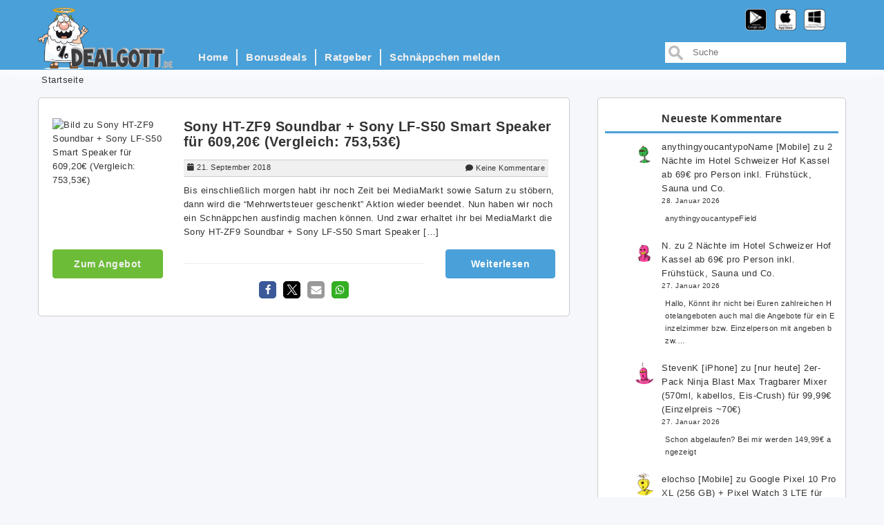

--- FILE ---
content_type: text/html; charset=UTF-8
request_url: https://www.dealgott.de/tag/sony-lf-s50-smart-speaker/
body_size: 18074
content:
<!DOCTYPE html>

<html lang="de">

<head>
    <meta charset="UTF-8">
    <meta name="viewport" content="width=device-width, initial-scale=1">
    <link rel="profile" href="http://gmpg.org/xfn/11">

    <title>Sony LF-S50 Smart Speaker &#8211; Dealgott.de</title>
<meta name='robots' content='max-image-preview:large' />
	<style>img:is([sizes="auto" i], [sizes^="auto," i]) { contain-intrinsic-size: 3000px 1500px }</style>
	<link rel="alternate" type="application/rss+xml" title="Dealgott.de &raquo; Feed" href="https://www.dealgott.de/feed/" />
<link rel="alternate" type="application/rss+xml" title="Dealgott.de &raquo; Kommentar-Feed" href="https://www.dealgott.de/comments/feed/" />
<link rel="alternate" type="application/rss+xml" title="Dealgott.de &raquo; Schlagwort-Feed zu Sony LF-S50 Smart Speaker" href="https://www.dealgott.de/tag/sony-lf-s50-smart-speaker/feed/" />
<script type="text/javascript">
/* <![CDATA[ */
window._wpemojiSettings = {"baseUrl":"https:\/\/s.w.org\/images\/core\/emoji\/16.0.1\/72x72\/","ext":".png","svgUrl":"https:\/\/s.w.org\/images\/core\/emoji\/16.0.1\/svg\/","svgExt":".svg","source":{"concatemoji":"https:\/\/www.dealgott.de\/wp-includes\/js\/wp-emoji-release.min.js?ver=6.8.3"}};
/*! This file is auto-generated */
!function(s,n){var o,i,e;function c(e){try{var t={supportTests:e,timestamp:(new Date).valueOf()};sessionStorage.setItem(o,JSON.stringify(t))}catch(e){}}function p(e,t,n){e.clearRect(0,0,e.canvas.width,e.canvas.height),e.fillText(t,0,0);var t=new Uint32Array(e.getImageData(0,0,e.canvas.width,e.canvas.height).data),a=(e.clearRect(0,0,e.canvas.width,e.canvas.height),e.fillText(n,0,0),new Uint32Array(e.getImageData(0,0,e.canvas.width,e.canvas.height).data));return t.every(function(e,t){return e===a[t]})}function u(e,t){e.clearRect(0,0,e.canvas.width,e.canvas.height),e.fillText(t,0,0);for(var n=e.getImageData(16,16,1,1),a=0;a<n.data.length;a++)if(0!==n.data[a])return!1;return!0}function f(e,t,n,a){switch(t){case"flag":return n(e,"\ud83c\udff3\ufe0f\u200d\u26a7\ufe0f","\ud83c\udff3\ufe0f\u200b\u26a7\ufe0f")?!1:!n(e,"\ud83c\udde8\ud83c\uddf6","\ud83c\udde8\u200b\ud83c\uddf6")&&!n(e,"\ud83c\udff4\udb40\udc67\udb40\udc62\udb40\udc65\udb40\udc6e\udb40\udc67\udb40\udc7f","\ud83c\udff4\u200b\udb40\udc67\u200b\udb40\udc62\u200b\udb40\udc65\u200b\udb40\udc6e\u200b\udb40\udc67\u200b\udb40\udc7f");case"emoji":return!a(e,"\ud83e\udedf")}return!1}function g(e,t,n,a){var r="undefined"!=typeof WorkerGlobalScope&&self instanceof WorkerGlobalScope?new OffscreenCanvas(300,150):s.createElement("canvas"),o=r.getContext("2d",{willReadFrequently:!0}),i=(o.textBaseline="top",o.font="600 32px Arial",{});return e.forEach(function(e){i[e]=t(o,e,n,a)}),i}function t(e){var t=s.createElement("script");t.src=e,t.defer=!0,s.head.appendChild(t)}"undefined"!=typeof Promise&&(o="wpEmojiSettingsSupports",i=["flag","emoji"],n.supports={everything:!0,everythingExceptFlag:!0},e=new Promise(function(e){s.addEventListener("DOMContentLoaded",e,{once:!0})}),new Promise(function(t){var n=function(){try{var e=JSON.parse(sessionStorage.getItem(o));if("object"==typeof e&&"number"==typeof e.timestamp&&(new Date).valueOf()<e.timestamp+604800&&"object"==typeof e.supportTests)return e.supportTests}catch(e){}return null}();if(!n){if("undefined"!=typeof Worker&&"undefined"!=typeof OffscreenCanvas&&"undefined"!=typeof URL&&URL.createObjectURL&&"undefined"!=typeof Blob)try{var e="postMessage("+g.toString()+"("+[JSON.stringify(i),f.toString(),p.toString(),u.toString()].join(",")+"));",a=new Blob([e],{type:"text/javascript"}),r=new Worker(URL.createObjectURL(a),{name:"wpTestEmojiSupports"});return void(r.onmessage=function(e){c(n=e.data),r.terminate(),t(n)})}catch(e){}c(n=g(i,f,p,u))}t(n)}).then(function(e){for(var t in e)n.supports[t]=e[t],n.supports.everything=n.supports.everything&&n.supports[t],"flag"!==t&&(n.supports.everythingExceptFlag=n.supports.everythingExceptFlag&&n.supports[t]);n.supports.everythingExceptFlag=n.supports.everythingExceptFlag&&!n.supports.flag,n.DOMReady=!1,n.readyCallback=function(){n.DOMReady=!0}}).then(function(){return e}).then(function(){var e;n.supports.everything||(n.readyCallback(),(e=n.source||{}).concatemoji?t(e.concatemoji):e.wpemoji&&e.twemoji&&(t(e.twemoji),t(e.wpemoji)))}))}((window,document),window._wpemojiSettings);
/* ]]> */
</script>
<style id='wp-emoji-styles-inline-css' type='text/css'>

	img.wp-smiley, img.emoji {
		display: inline !important;
		border: none !important;
		box-shadow: none !important;
		height: 1em !important;
		width: 1em !important;
		margin: 0 0.07em !important;
		vertical-align: -0.1em !important;
		background: none !important;
		padding: 0 !important;
	}
</style>
<link rel='stylesheet' id='wp-block-library-css' href='https://www.dealgott.de/wp-includes/css/dist/block-library/style.min.css?ver=6.8.3' type='text/css' media='all' />
<style id='classic-theme-styles-inline-css' type='text/css'>
/*! This file is auto-generated */
.wp-block-button__link{color:#fff;background-color:#32373c;border-radius:9999px;box-shadow:none;text-decoration:none;padding:calc(.667em + 2px) calc(1.333em + 2px);font-size:1.125em}.wp-block-file__button{background:#32373c;color:#fff;text-decoration:none}
</style>
<style id='global-styles-inline-css' type='text/css'>
:root{--wp--preset--aspect-ratio--square: 1;--wp--preset--aspect-ratio--4-3: 4/3;--wp--preset--aspect-ratio--3-4: 3/4;--wp--preset--aspect-ratio--3-2: 3/2;--wp--preset--aspect-ratio--2-3: 2/3;--wp--preset--aspect-ratio--16-9: 16/9;--wp--preset--aspect-ratio--9-16: 9/16;--wp--preset--color--black: #000000;--wp--preset--color--cyan-bluish-gray: #abb8c3;--wp--preset--color--white: #ffffff;--wp--preset--color--pale-pink: #f78da7;--wp--preset--color--vivid-red: #cf2e2e;--wp--preset--color--luminous-vivid-orange: #ff6900;--wp--preset--color--luminous-vivid-amber: #fcb900;--wp--preset--color--light-green-cyan: #7bdcb5;--wp--preset--color--vivid-green-cyan: #00d084;--wp--preset--color--pale-cyan-blue: #8ed1fc;--wp--preset--color--vivid-cyan-blue: #0693e3;--wp--preset--color--vivid-purple: #9b51e0;--wp--preset--gradient--vivid-cyan-blue-to-vivid-purple: linear-gradient(135deg,rgba(6,147,227,1) 0%,rgb(155,81,224) 100%);--wp--preset--gradient--light-green-cyan-to-vivid-green-cyan: linear-gradient(135deg,rgb(122,220,180) 0%,rgb(0,208,130) 100%);--wp--preset--gradient--luminous-vivid-amber-to-luminous-vivid-orange: linear-gradient(135deg,rgba(252,185,0,1) 0%,rgba(255,105,0,1) 100%);--wp--preset--gradient--luminous-vivid-orange-to-vivid-red: linear-gradient(135deg,rgba(255,105,0,1) 0%,rgb(207,46,46) 100%);--wp--preset--gradient--very-light-gray-to-cyan-bluish-gray: linear-gradient(135deg,rgb(238,238,238) 0%,rgb(169,184,195) 100%);--wp--preset--gradient--cool-to-warm-spectrum: linear-gradient(135deg,rgb(74,234,220) 0%,rgb(151,120,209) 20%,rgb(207,42,186) 40%,rgb(238,44,130) 60%,rgb(251,105,98) 80%,rgb(254,248,76) 100%);--wp--preset--gradient--blush-light-purple: linear-gradient(135deg,rgb(255,206,236) 0%,rgb(152,150,240) 100%);--wp--preset--gradient--blush-bordeaux: linear-gradient(135deg,rgb(254,205,165) 0%,rgb(254,45,45) 50%,rgb(107,0,62) 100%);--wp--preset--gradient--luminous-dusk: linear-gradient(135deg,rgb(255,203,112) 0%,rgb(199,81,192) 50%,rgb(65,88,208) 100%);--wp--preset--gradient--pale-ocean: linear-gradient(135deg,rgb(255,245,203) 0%,rgb(182,227,212) 50%,rgb(51,167,181) 100%);--wp--preset--gradient--electric-grass: linear-gradient(135deg,rgb(202,248,128) 0%,rgb(113,206,126) 100%);--wp--preset--gradient--midnight: linear-gradient(135deg,rgb(2,3,129) 0%,rgb(40,116,252) 100%);--wp--preset--font-size--small: 13px;--wp--preset--font-size--medium: 20px;--wp--preset--font-size--large: 36px;--wp--preset--font-size--x-large: 42px;--wp--preset--spacing--20: 0.44rem;--wp--preset--spacing--30: 0.67rem;--wp--preset--spacing--40: 1rem;--wp--preset--spacing--50: 1.5rem;--wp--preset--spacing--60: 2.25rem;--wp--preset--spacing--70: 3.38rem;--wp--preset--spacing--80: 5.06rem;--wp--preset--shadow--natural: 6px 6px 9px rgba(0, 0, 0, 0.2);--wp--preset--shadow--deep: 12px 12px 50px rgba(0, 0, 0, 0.4);--wp--preset--shadow--sharp: 6px 6px 0px rgba(0, 0, 0, 0.2);--wp--preset--shadow--outlined: 6px 6px 0px -3px rgba(255, 255, 255, 1), 6px 6px rgba(0, 0, 0, 1);--wp--preset--shadow--crisp: 6px 6px 0px rgba(0, 0, 0, 1);}:where(.is-layout-flex){gap: 0.5em;}:where(.is-layout-grid){gap: 0.5em;}body .is-layout-flex{display: flex;}.is-layout-flex{flex-wrap: wrap;align-items: center;}.is-layout-flex > :is(*, div){margin: 0;}body .is-layout-grid{display: grid;}.is-layout-grid > :is(*, div){margin: 0;}:where(.wp-block-columns.is-layout-flex){gap: 2em;}:where(.wp-block-columns.is-layout-grid){gap: 2em;}:where(.wp-block-post-template.is-layout-flex){gap: 1.25em;}:where(.wp-block-post-template.is-layout-grid){gap: 1.25em;}.has-black-color{color: var(--wp--preset--color--black) !important;}.has-cyan-bluish-gray-color{color: var(--wp--preset--color--cyan-bluish-gray) !important;}.has-white-color{color: var(--wp--preset--color--white) !important;}.has-pale-pink-color{color: var(--wp--preset--color--pale-pink) !important;}.has-vivid-red-color{color: var(--wp--preset--color--vivid-red) !important;}.has-luminous-vivid-orange-color{color: var(--wp--preset--color--luminous-vivid-orange) !important;}.has-luminous-vivid-amber-color{color: var(--wp--preset--color--luminous-vivid-amber) !important;}.has-light-green-cyan-color{color: var(--wp--preset--color--light-green-cyan) !important;}.has-vivid-green-cyan-color{color: var(--wp--preset--color--vivid-green-cyan) !important;}.has-pale-cyan-blue-color{color: var(--wp--preset--color--pale-cyan-blue) !important;}.has-vivid-cyan-blue-color{color: var(--wp--preset--color--vivid-cyan-blue) !important;}.has-vivid-purple-color{color: var(--wp--preset--color--vivid-purple) !important;}.has-black-background-color{background-color: var(--wp--preset--color--black) !important;}.has-cyan-bluish-gray-background-color{background-color: var(--wp--preset--color--cyan-bluish-gray) !important;}.has-white-background-color{background-color: var(--wp--preset--color--white) !important;}.has-pale-pink-background-color{background-color: var(--wp--preset--color--pale-pink) !important;}.has-vivid-red-background-color{background-color: var(--wp--preset--color--vivid-red) !important;}.has-luminous-vivid-orange-background-color{background-color: var(--wp--preset--color--luminous-vivid-orange) !important;}.has-luminous-vivid-amber-background-color{background-color: var(--wp--preset--color--luminous-vivid-amber) !important;}.has-light-green-cyan-background-color{background-color: var(--wp--preset--color--light-green-cyan) !important;}.has-vivid-green-cyan-background-color{background-color: var(--wp--preset--color--vivid-green-cyan) !important;}.has-pale-cyan-blue-background-color{background-color: var(--wp--preset--color--pale-cyan-blue) !important;}.has-vivid-cyan-blue-background-color{background-color: var(--wp--preset--color--vivid-cyan-blue) !important;}.has-vivid-purple-background-color{background-color: var(--wp--preset--color--vivid-purple) !important;}.has-black-border-color{border-color: var(--wp--preset--color--black) !important;}.has-cyan-bluish-gray-border-color{border-color: var(--wp--preset--color--cyan-bluish-gray) !important;}.has-white-border-color{border-color: var(--wp--preset--color--white) !important;}.has-pale-pink-border-color{border-color: var(--wp--preset--color--pale-pink) !important;}.has-vivid-red-border-color{border-color: var(--wp--preset--color--vivid-red) !important;}.has-luminous-vivid-orange-border-color{border-color: var(--wp--preset--color--luminous-vivid-orange) !important;}.has-luminous-vivid-amber-border-color{border-color: var(--wp--preset--color--luminous-vivid-amber) !important;}.has-light-green-cyan-border-color{border-color: var(--wp--preset--color--light-green-cyan) !important;}.has-vivid-green-cyan-border-color{border-color: var(--wp--preset--color--vivid-green-cyan) !important;}.has-pale-cyan-blue-border-color{border-color: var(--wp--preset--color--pale-cyan-blue) !important;}.has-vivid-cyan-blue-border-color{border-color: var(--wp--preset--color--vivid-cyan-blue) !important;}.has-vivid-purple-border-color{border-color: var(--wp--preset--color--vivid-purple) !important;}.has-vivid-cyan-blue-to-vivid-purple-gradient-background{background: var(--wp--preset--gradient--vivid-cyan-blue-to-vivid-purple) !important;}.has-light-green-cyan-to-vivid-green-cyan-gradient-background{background: var(--wp--preset--gradient--light-green-cyan-to-vivid-green-cyan) !important;}.has-luminous-vivid-amber-to-luminous-vivid-orange-gradient-background{background: var(--wp--preset--gradient--luminous-vivid-amber-to-luminous-vivid-orange) !important;}.has-luminous-vivid-orange-to-vivid-red-gradient-background{background: var(--wp--preset--gradient--luminous-vivid-orange-to-vivid-red) !important;}.has-very-light-gray-to-cyan-bluish-gray-gradient-background{background: var(--wp--preset--gradient--very-light-gray-to-cyan-bluish-gray) !important;}.has-cool-to-warm-spectrum-gradient-background{background: var(--wp--preset--gradient--cool-to-warm-spectrum) !important;}.has-blush-light-purple-gradient-background{background: var(--wp--preset--gradient--blush-light-purple) !important;}.has-blush-bordeaux-gradient-background{background: var(--wp--preset--gradient--blush-bordeaux) !important;}.has-luminous-dusk-gradient-background{background: var(--wp--preset--gradient--luminous-dusk) !important;}.has-pale-ocean-gradient-background{background: var(--wp--preset--gradient--pale-ocean) !important;}.has-electric-grass-gradient-background{background: var(--wp--preset--gradient--electric-grass) !important;}.has-midnight-gradient-background{background: var(--wp--preset--gradient--midnight) !important;}.has-small-font-size{font-size: var(--wp--preset--font-size--small) !important;}.has-medium-font-size{font-size: var(--wp--preset--font-size--medium) !important;}.has-large-font-size{font-size: var(--wp--preset--font-size--large) !important;}.has-x-large-font-size{font-size: var(--wp--preset--font-size--x-large) !important;}
:where(.wp-block-post-template.is-layout-flex){gap: 1.25em;}:where(.wp-block-post-template.is-layout-grid){gap: 1.25em;}
:where(.wp-block-columns.is-layout-flex){gap: 2em;}:where(.wp-block-columns.is-layout-grid){gap: 2em;}
:root :where(.wp-block-pullquote){font-size: 1.5em;line-height: 1.6;}
</style>
<link rel='stylesheet' id='cmplz-general-css' href='https://www.dealgott.de/wp-content/plugins/complianz-gdpr/assets/css/cookieblocker.min.css?ver=1756140921' type='text/css' media='all' />
<link rel='stylesheet' id='dealgott-style-css' href='https://www.dealgott.de/wp-content/themes/dealgott2018/style.css?ver=6.8.3' type='text/css' media='all' />
<link rel='stylesheet' id='bootstrap-css' href='https://www.dealgott.de/wp-content/themes/dealgott2018/assets/css/bootstrap.css?ver=6.8.3' type='text/css' media='all' />
<link rel='stylesheet' id='font-awesome-css' href='https://www.dealgott.de/wp-content/themes/dealgott2018/assets/css/fontawesome-all.css?ver=6.8.3' type='text/css' media='all' />
<link rel='stylesheet' id='meanmenu-css' href='https://www.dealgott.de/wp-content/themes/dealgott2018/assets/css/meanmenu.min.css?ver=6.8.3' type='text/css' media='all' />
<link rel='stylesheet' id='dealgott-styles-css' href='https://www.dealgott.de/wp-content/themes/dealgott2018/assets/css/styles.css?ver=6.8.3' type='text/css' media='all' />
<link rel='stylesheet' id='dealgott-responsive-css' href='https://www.dealgott.de/wp-content/themes/dealgott2018/assets/css/responsive.css?ver=6.8.3' type='text/css' media='all' />
<link rel='stylesheet' id='wp-pagenavi-css' href='https://www.dealgott.de/wp-content/plugins/wp-pagenavi/pagenavi-css.css?ver=2.70' type='text/css' media='all' />
<script type="text/javascript" src="https://www.dealgott.de/wp-includes/js/jquery/jquery.min.js?ver=3.7.1" id="jquery-core-js"></script>
<script type="text/javascript" src="https://www.dealgott.de/wp-includes/js/jquery/jquery-migrate.min.js?ver=3.4.1" id="jquery-migrate-js"></script>
<link rel="https://api.w.org/" href="https://www.dealgott.de/wp-json/" /><link rel="alternate" title="JSON" type="application/json" href="https://www.dealgott.de/wp-json/wp/v2/tags/31359" /><link rel="EditURI" type="application/rsd+xml" title="RSD" href="https://www.dealgott.de/xmlrpc.php?rsd" />
<meta name="generator" content="WordPress 6.8.3" />
			<style>.cmplz-hidden {
					display: none !important;
				}</style>		<style type="text/css" id="wp-custom-css">
			/* Alle Upload- und ZA-Bilder automatisch mittig darstellen */
.entry-content img.aligncenter[src*="wp-content/uploads"],
.entry-content img[src*="wp-content/uploads"],
.entry-content img[src*="dealgott.de/za.jpg"] {
  display: block;
  margin-left: auto;
  margin-right: auto;
  float: none;
}
		</style>
		
</head>

<body data-cmplz=1 class="archive tag tag-sony-lf-s50-smart-speaker tag-31359 wp-theme-dealgott2018">
<div class="bls-wrap">
    <header>
        <div class="bls-logo-menu-bar">
            <div class="bls-menu-wrap">
                <div class="container">
                    <div class="col-xs-12 aqa-mean-menu"></div>
                    <div class="col-xs-2 col-sm-2 col-md-2 logo-container" id="logo-container">
                        <a href="https://www.dealgott.de/" class="pull-left"><img
                                    src="https://www.dealgott.de/wp-content/themes/dealgott2018/assets/images/logo.png" class="custom-logo"
                            id="dealgott-logo" alt="Dealgott.de" itemprop="logo"></a>
                    </div>
                    <div class="col-sm-4 logo-mobile-container">
                        <a href="https://www.dealgott.de/" class="pull-left">
                            <img class="logo-mobile-full" src="https://www.dealgott.de/wp-content/themes/dealgott2018/assets/images/dealgott-small.png" alt="Dealgott.de" itemprop="logo">
                            <img class="logo-mobile-half" src="https://www.dealgott.de/wp-content/themes/dealgott2018/assets/images/god-half.png" alt="Dealgott.de" itemprop="logo">
                        </a>
                    </div>
                    <div class="col-xs-4 col-sm-7 col-md-7">
                        <div class="bls-menu">
                            <div class="custom-nav nav-menu-align">
                                <nav class="navbar navbar-default" role="navigation">
                                    <ul id="menu-test" class="main-menu nav nav-bar"><li itemscope="itemscope" itemtype="https://www.schema.org/SiteNavigationElement" id="menu-item-145736" class="menu-item menu-item-type-custom menu-item-object-custom menu-item-home menu-item-145736"><a href="https://www.dealgott.de">Home</a></li>
<li itemscope="itemscope" itemtype="https://www.schema.org/SiteNavigationElement" id="menu-item-145735" class="menu-item menu-item-type-post_type menu-item-object-page menu-item-145735"><a href="https://www.dealgott.de/bonusdeals/">Bonusdeals</a></li>
<li itemscope="itemscope" itemtype="https://www.schema.org/SiteNavigationElement" id="menu-item-146555" class="menu-item menu-item-type-taxonomy menu-item-object-category menu-item-146555"><a href="https://www.dealgott.de/category/ratgeber/">Ratgeber</a></li>
<li itemscope="itemscope" itemtype="https://www.schema.org/SiteNavigationElement" id="menu-item-145737" class="menu-item menu-item-type-post_type menu-item-object-page menu-item-145737"><a href="https://www.dealgott.de/schnappchen-melden/">Schnäppchen melden</a></li>
</ul>                                </nav>
                            </div>
                        </div>
                    </div>
                    <div class="col-xs-2 col-sm-3 col-md-3 search-box">
<form action="https://www.dealgott.de/" method="get" id="search-form">

  <input id="field" type="text" value="" placeholder="Suche" name="s" />

</form>	 
</div>
                    <div id="app-links" class="app-icons fa-3x">
                      <a target="_blank" href="https://play.google.com/store/apps/details?id=com.opongo.android.dealgott"><img class="brand-icon" src="https://www.dealgott.de/wp-content/themes/dealgott2018/assets/images/icon-adroid.png" alt="Download App from Play Store"></a>
                      <a target="_blank" href="https://itunes.apple.com/de/app/dealgott/id395688338?mt=8"><img class="brand-icon" src="https://www.dealgott.de/wp-content/themes/dealgott2018/assets/images/icon-apple.png" alt="Download App from AppStore"></a>
                      <a target="_blank" href="https://www.windowsphone.com/de-de/store/app/dealgott-de/5cd621e9-cb3f-4251-8c64-d617b7b90412"><img class="brand-icon" src="https://www.dealgott.de/wp-content/themes/dealgott2018/assets/images/icon-windows.png" alt="Download App from Windows Store"></a>
                    </div>
                </div>
            </div>
        </div>
            <div class="container">
        <div class="row">
            <div class="col-lg-12 col-md-8 col-sm-8 col-xs-10"><ol id="crumbs" class="breadcrumb"><li><a href="https://www.dealgott.de">Startseite</a></li></ol>            </div>
        </div>
    </div>		
		<meta name="partnerboostverifycode" content="32dc01246faccb7f5b3cad5016dd5033" />
    </header>
<div class="bls-content-area">
  <div class="bls-blog-section">
    <div class="container">
      <div class="row">
        <div class="col-md-8">
                                      <div class="hidden-xs">
                  <article id="post-142489" class="post-142489 post type-post status-publish format-standard has-post-thumbnail hentry category-elektronik-foto category-navigation-hifi tag-sony-ht-zf9-soundbar tag-sony-lf-s50-smart-speaker" class="single-post-compact">
  <div class="row">
    <div class="col-md-12">
      <div class="single-post-wrapper">
        <div class="row">
          <div class="col-sm-3">
            <div class="row">
              <div class="col-md-12 img-wrapper-compact-post">
                <img class="img-compact-view" src="https://www.dealgott.de/wp-content/uploads/2018/09/image-392.png" alt="Bild zu Sony HT-ZF9 Soundbar + Sony LF-S50 Smart Speaker für 609,20€ (Vergleich: 753,53€)">
              </div>
            </div>
          </div>
          <div class="col-sm-9">
            <div class="row">
              <div class="col-md-12">
                <h2><a href="https://www.dealgott.de/2018/sony-ht-zf9-soundbar-sony-lf-s50-smart-speaker-fuer-60920euro-vergleich-75353euro/">Sony HT-ZF9 Soundbar + Sony LF-S50 Smart Speaker für 609,20€ (Vergleich: 753,53€)</a></h2>
              </div>
            </div>
            <div class="row">
              <div class="col-md-12">
                  <div class="bls-blog-meta">
      <span class="bls-blog-date" title="Veröffentlicht am"><i class="fas fa-calendar"></i>21. September 2018</span>
          <span class="comments-bubble">
      <i class="fas fa-comment"></i><a href="https://www.dealgott.de/2018/sony-ht-zf9-soundbar-sony-lf-s50-smart-speaker-fuer-60920euro-vergleich-75353euro/#respond">Keine Kommentare</a>
    </span>
</div>              </div>
            </div>
            <div class="row">
              <div class="col-md-12">
                  <p>Bis einschließlich morgen habt ihr noch Zeit bei MediaMarkt sowie Saturn zu stöbern, dann wird die “Mehrwertsteuer geschenkt” Aktion wieder beendet. Nun haben wir noch ein Schnäppchen ausfindig machen können. Und zwar erhaltet ihr bei MediaMarkt die Sony HT-ZF9 Soundbar + Sony LF-S50 Smart Speaker [&hellip;]</p>
              </div>
            </div>
          </div>
        </div>
        <div class="row">
          <div class="col-sm-3">
                        <a class="btn btn-secondary btn-block" href="https://shara.li/c/CB9K1nbiWA"><span>Zum Angebot</span></a>
                      </div>
          <div class="col-sm-6">
              <div class="shariff shariff-align-center shariff-widget-align-flex-start"><div class="ShariffHeadline"><hr style='margin:20px 0'></div><ul class="shariff-buttons theme-round orientation-horizontal buttonsize-small"><li class="shariff-button facebook shariff-nocustomcolor" style="background-color:#4273c8;border-radius:20%"><a href="https://www.facebook.com/sharer/sharer.php?u=https%3A%2F%2Fwww.dealgott.de%2F2018%2Fsony-ht-zf9-soundbar-sony-lf-s50-smart-speaker-fuer-60920euro-vergleich-75353euro%2F" title="Bei Facebook teilen" aria-label="Bei Facebook teilen" role="button" rel="nofollow" class="shariff-link" style=";border-radius:20%; background-color:#3b5998; color:#fff" target="_blank"><span class="shariff-icon" style=""><svg width="32px" height="20px" xmlns="http://www.w3.org/2000/svg" viewBox="0 0 18 32"><path fill="#3b5998" d="M17.1 0.2v4.7h-2.8q-1.5 0-2.1 0.6t-0.5 1.9v3.4h5.2l-0.7 5.3h-4.5v13.6h-5.5v-13.6h-4.5v-5.3h4.5v-3.9q0-3.3 1.9-5.2t5-1.8q2.6 0 4.1 0.2z"/></svg></span></a></li><li class="shariff-button twitter shariff-nocustomcolor" style="background-color:#595959;border-radius:20%"><a href="https://twitter.com/share?url=https%3A%2F%2Fwww.dealgott.de%2F2018%2Fsony-ht-zf9-soundbar-sony-lf-s50-smart-speaker-fuer-60920euro-vergleich-75353euro%2F&text=Sony%20HT-ZF9%20Soundbar%20%2B%20Sony%20LF-S50%20Smart%20Speaker%20f%C3%BCr%20609%2C20%E2%82%AC%20%28Vergleich%3A%20753%2C53%E2%82%AC%29" title="Bei X teilen" aria-label="Bei X teilen" role="button" rel="noopener nofollow" class="shariff-link" style=";border-radius:20%; background-color:#000; color:#fff" target="_blank"><span class="shariff-icon" style=""><svg width="32px" height="20px" xmlns="http://www.w3.org/2000/svg" viewBox="0 0 24 24"><path fill="#000" d="M14.258 10.152L23.176 0h-2.113l-7.747 8.813L7.133 0H0l9.352 13.328L0 23.973h2.113l8.176-9.309 6.531 9.309h7.133zm-2.895 3.293l-.949-1.328L2.875 1.56h3.246l6.086 8.523.945 1.328 7.91 11.078h-3.246zm0 0"/></svg></span></a></li><li class="shariff-button mailto shariff-nocustomcolor" style="background-color:#a8a8a8;border-radius:20%"><a href="mailto:?body=https%3A%2F%2Fwww.dealgott.de%2F2018%2Fsony-ht-zf9-soundbar-sony-lf-s50-smart-speaker-fuer-60920euro-vergleich-75353euro%2F&subject=Sony%20HT-ZF9%20Soundbar%20%2B%20Sony%20LF-S50%20Smart%20Speaker%20f%C3%BCr%20609%2C20%E2%82%AC%20%28Vergleich%3A%20753%2C53%E2%82%AC%29" title="Per E-Mail versenden" aria-label="Per E-Mail versenden" role="button" rel="noopener nofollow" class="shariff-link" style=";border-radius:20%; background-color:#999; color:#fff"><span class="shariff-icon" style=""><svg width="32px" height="20px" xmlns="http://www.w3.org/2000/svg" viewBox="0 0 32 32"><path fill="#999" d="M32 12.7v14.2q0 1.2-0.8 2t-2 0.9h-26.3q-1.2 0-2-0.9t-0.8-2v-14.2q0.8 0.9 1.8 1.6 6.5 4.4 8.9 6.1 1 0.8 1.6 1.2t1.7 0.9 2 0.4h0.1q0.9 0 2-0.4t1.7-0.9 1.6-1.2q3-2.2 8.9-6.1 1-0.7 1.8-1.6zM32 7.4q0 1.4-0.9 2.7t-2.2 2.2q-6.7 4.7-8.4 5.8-0.2 0.1-0.7 0.5t-1 0.7-0.9 0.6-1.1 0.5-0.9 0.2h-0.1q-0.4 0-0.9-0.2t-1.1-0.5-0.9-0.6-1-0.7-0.7-0.5q-1.6-1.1-4.7-3.2t-3.6-2.6q-1.1-0.7-2.1-2t-1-2.5q0-1.4 0.7-2.3t2.1-0.9h26.3q1.2 0 2 0.8t0.9 2z"/></svg></span></a></li><li class="shariff-button whatsapp shariff-nocustomcolor" style="background-color:#5cbe4a;border-radius:20%"><a href="https://api.whatsapp.com/send?text=https%3A%2F%2Fwww.dealgott.de%2F2018%2Fsony-ht-zf9-soundbar-sony-lf-s50-smart-speaker-fuer-60920euro-vergleich-75353euro%2F%20Sony%20HT-ZF9%20Soundbar%20%2B%20Sony%20LF-S50%20Smart%20Speaker%20f%C3%BCr%20609%2C20%E2%82%AC%20%28Vergleich%3A%20753%2C53%E2%82%AC%29" title="Bei Whatsapp teilen" aria-label="Bei Whatsapp teilen" role="button" rel="noopener nofollow" class="shariff-link" style=";border-radius:20%; background-color:#34af23; color:#fff" target="_blank"><span class="shariff-icon" style=""><svg width="32px" height="20px" xmlns="http://www.w3.org/2000/svg" viewBox="0 0 32 32"><path fill="#34af23" d="M17.6 17.4q0.2 0 1.7 0.8t1.6 0.9q0 0.1 0 0.3 0 0.6-0.3 1.4-0.3 0.7-1.3 1.2t-1.8 0.5q-1 0-3.4-1.1-1.7-0.8-3-2.1t-2.6-3.3q-1.3-1.9-1.3-3.5v-0.1q0.1-1.6 1.3-2.8 0.4-0.4 0.9-0.4 0.1 0 0.3 0t0.3 0q0.3 0 0.5 0.1t0.3 0.5q0.1 0.4 0.6 1.6t0.4 1.3q0 0.4-0.6 1t-0.6 0.8q0 0.1 0.1 0.3 0.6 1.3 1.8 2.4 1 0.9 2.7 1.8 0.2 0.1 0.4 0.1 0.3 0 1-0.9t0.9-0.9zM14 26.9q2.3 0 4.3-0.9t3.6-2.4 2.4-3.6 0.9-4.3-0.9-4.3-2.4-3.6-3.6-2.4-4.3-0.9-4.3 0.9-3.6 2.4-2.4 3.6-0.9 4.3q0 3.6 2.1 6.6l-1.4 4.2 4.3-1.4q2.8 1.9 6.2 1.9zM14 2.2q2.7 0 5.2 1.1t4.3 2.9 2.9 4.3 1.1 5.2-1.1 5.2-2.9 4.3-4.3 2.9-5.2 1.1q-3.5 0-6.5-1.7l-7.4 2.4 2.4-7.2q-1.9-3.2-1.9-6.9 0-2.7 1.1-5.2t2.9-4.3 4.3-2.9 5.2-1.1z"/></svg></span></a></li></ul></div>          </div>
          <div class="col-sm-3">
            <a class="btn btn-primary btn-block" href="https://www.dealgott.de/2018/sony-ht-zf9-soundbar-sony-lf-s50-smart-speaker-fuer-60920euro-vergleich-75353euro/">Weiterlesen</a>
          </div>
        </div>
      </div>
    </div>
  </div>
</article><!-- #post-## -->
              </div>
              <div class="visible-xs">
                  <article id="post-142489" class="post-142489 post type-post status-publish format-standard has-post-thumbnail hentry category-elektronik-foto category-navigation-hifi tag-sony-ht-zf9-soundbar tag-sony-lf-s50-smart-speaker">
    <div class="row">
        <div class="col-md-12">
            <div class="bls-single-blog">
                <h2><a href="https://www.dealgott.de/2018/sony-ht-zf9-soundbar-sony-lf-s50-smart-speaker-fuer-60920euro-vergleich-75353euro/">Sony HT-ZF9 Soundbar + Sony LF-S50 Smart Speaker für 609,20€ (Vergleich: 753,53€)</a></h2>

                <div class="bls-blog-meta">
      <span class="bls-blog-date" title="Veröffentlicht am"><i class="fas fa-calendar"></i>21. September 2018</span>
          <span class="comments-bubble">
      <i class="fas fa-comment"></i><a href="https://www.dealgott.de/2018/sony-ht-zf9-soundbar-sony-lf-s50-smart-speaker-fuer-60920euro-vergleich-75353euro/#respond">Keine Kommentare</a>
    </span>
</div>
                <div class="entry-thumbnail visible-xs">
                    <figure>
                        <a href="https://www.dealgott.de/2018/sony-ht-zf9-soundbar-sony-lf-s50-smart-speaker-fuer-60920euro-vergleich-75353euro/">
                            <img width="431" height="192" src="https://www.dealgott.de/wp-content/uploads/2018/09/image-392.png" class="img-responsive wp-post-image" alt="" decoding="async" fetchpriority="high" srcset="https://www.dealgott.de/wp-content/uploads/2018/09/image-392.png 431w, https://www.dealgott.de/wp-content/uploads/2018/09/image-392-300x134.png 300w" sizes="(max-width: 431px) 100vw, 431px" />                        </a>
                    </figure>
                </div>

                <div class="entry-content hidden-xs content-first">
                    <p><a rel="nofollow" href="https://www.dealgott.de/link/link/142489/1" target="_blank"><img decoding="async" title="image" style="border-top: 0px; border-right: 0px; background-image: none; border-bottom: 0px; float: none; padding-top: 0px; padding-left: 0px; margin-left: auto; border-left: 0px; display: block; padding-right: 0px; margin-right: auto" border="0" alt="image" src="https://www.dealgott.de/wp-content/uploads/2018/09/image-392.png" width="431" height="192" /></a></p>
<p>Bis einschließlich morgen habt ihr noch Zeit bei MediaMarkt sowie Saturn zu stöbern, dann wird die “Mehrwertsteuer geschenkt” Aktion wieder beendet. Nun haben wir noch ein Schnäppchen ausfindig machen können.</p>
<p>Und zwar erhaltet ihr bei MediaMarkt die <strong><font color="#008000">Sony HT-ZF9 Soundbar + Sony LF-S50 Smart Speaker für 609,20€ inklusive Versand</font></strong>. Der Rabatt wir auch hier wieder automatisch abgezogen, sobald ihr beide Artikel in den Warenkorb gelegt habt (scrollt einfach ein wenig runter auf der Artikelseite).</p>
<p>Im Preisvergleich müsstet ihr für beide Artikel mindestens 753,53€ inklusive Versand auf den Tisch legen, womit ihr hier gute 144,33€ sparen könnt.</p>
<p><a rel="nofollow" href="https://www.dealgott.de/link/link/142489/2" target="_blank"><div class="offer-btn-row" style="display: none"><a class="btn btn-secondary" href="https://www.dealgott.de/link/link/142489/2" target="_blank"><span>Zum Angebot</span></a></div><span class="app-offer-btn"><a href="https://www.dealgott.de/link/link/142489/2" target="_blank" rel="noopener"><img decoding="async" style="float: none; margin-left: auto; display: block; margin-right: auto" src="https://www.dealgott.de/za.jpg" /></a></span></a></p>
<p class="post__disclaimer-text" style="font-size: .8em; font-style: italic;">Wenn du über &#8222;zum Angebot&#8220; ein Produkt kaufst oder Dienstleistung in Anspruch nimmst, erhalten wir oftmals eine kleine Provision als Vergütung. Für dich entstehen dabei keinerlei Mehrkosten und diese Provisionen haben in keinem Fall Auswirkung auf unsere Deal-Auswahl. Unter anderem sind wir Partner von eBay und Amazon. Als Amazon-Partner verdienen wir an qualifizierten Verkäufen. Als eBay-Partner erhalten wir möglicherweise eine Vergütung, wenn Du einen Kauf tätigst.</p>
                </div>
                <div class="buttons visible-xs">
                    <a class="btn btn-secondary btn-block" href="https://shara.li/c/CB9K1nbiWA" target="_blank"><span>Zum Angebot</span></a>
                    <a class="btn btn-primary btn-block" href="https://www.dealgott.de/2018/sony-ht-zf9-soundbar-sony-lf-s50-smart-speaker-fuer-60920euro-vergleich-75353euro/">Weiterlesen</a>
                    <div class="shariff shariff-align-center shariff-widget-align-flex-start"><div class="ShariffHeadline"><hr style='margin:20px 0'></div><ul class="shariff-buttons theme-round orientation-horizontal buttonsize-small"><li class="shariff-button facebook shariff-nocustomcolor" style="background-color:#4273c8;border-radius:20%"><a href="https://www.facebook.com/sharer/sharer.php?u=https%3A%2F%2Fwww.dealgott.de%2F2018%2Fsony-ht-zf9-soundbar-sony-lf-s50-smart-speaker-fuer-60920euro-vergleich-75353euro%2F" title="Bei Facebook teilen" aria-label="Bei Facebook teilen" role="button" rel="nofollow" class="shariff-link" style=";border-radius:20%; background-color:#3b5998; color:#fff" target="_blank"><span class="shariff-icon" style=""><svg width="32px" height="20px" xmlns="http://www.w3.org/2000/svg" viewBox="0 0 18 32"><path fill="#3b5998" d="M17.1 0.2v4.7h-2.8q-1.5 0-2.1 0.6t-0.5 1.9v3.4h5.2l-0.7 5.3h-4.5v13.6h-5.5v-13.6h-4.5v-5.3h4.5v-3.9q0-3.3 1.9-5.2t5-1.8q2.6 0 4.1 0.2z"/></svg></span></a></li><li class="shariff-button twitter shariff-nocustomcolor" style="background-color:#595959;border-radius:20%"><a href="https://twitter.com/share?url=https%3A%2F%2Fwww.dealgott.de%2F2018%2Fsony-ht-zf9-soundbar-sony-lf-s50-smart-speaker-fuer-60920euro-vergleich-75353euro%2F&text=Sony%20HT-ZF9%20Soundbar%20%2B%20Sony%20LF-S50%20Smart%20Speaker%20f%C3%BCr%20609%2C20%E2%82%AC%20%28Vergleich%3A%20753%2C53%E2%82%AC%29" title="Bei X teilen" aria-label="Bei X teilen" role="button" rel="noopener nofollow" class="shariff-link" style=";border-radius:20%; background-color:#000; color:#fff" target="_blank"><span class="shariff-icon" style=""><svg width="32px" height="20px" xmlns="http://www.w3.org/2000/svg" viewBox="0 0 24 24"><path fill="#000" d="M14.258 10.152L23.176 0h-2.113l-7.747 8.813L7.133 0H0l9.352 13.328L0 23.973h2.113l8.176-9.309 6.531 9.309h7.133zm-2.895 3.293l-.949-1.328L2.875 1.56h3.246l6.086 8.523.945 1.328 7.91 11.078h-3.246zm0 0"/></svg></span></a></li><li class="shariff-button mailto shariff-nocustomcolor" style="background-color:#a8a8a8;border-radius:20%"><a href="mailto:?body=https%3A%2F%2Fwww.dealgott.de%2F2018%2Fsony-ht-zf9-soundbar-sony-lf-s50-smart-speaker-fuer-60920euro-vergleich-75353euro%2F&subject=Sony%20HT-ZF9%20Soundbar%20%2B%20Sony%20LF-S50%20Smart%20Speaker%20f%C3%BCr%20609%2C20%E2%82%AC%20%28Vergleich%3A%20753%2C53%E2%82%AC%29" title="Per E-Mail versenden" aria-label="Per E-Mail versenden" role="button" rel="noopener nofollow" class="shariff-link" style=";border-radius:20%; background-color:#999; color:#fff"><span class="shariff-icon" style=""><svg width="32px" height="20px" xmlns="http://www.w3.org/2000/svg" viewBox="0 0 32 32"><path fill="#999" d="M32 12.7v14.2q0 1.2-0.8 2t-2 0.9h-26.3q-1.2 0-2-0.9t-0.8-2v-14.2q0.8 0.9 1.8 1.6 6.5 4.4 8.9 6.1 1 0.8 1.6 1.2t1.7 0.9 2 0.4h0.1q0.9 0 2-0.4t1.7-0.9 1.6-1.2q3-2.2 8.9-6.1 1-0.7 1.8-1.6zM32 7.4q0 1.4-0.9 2.7t-2.2 2.2q-6.7 4.7-8.4 5.8-0.2 0.1-0.7 0.5t-1 0.7-0.9 0.6-1.1 0.5-0.9 0.2h-0.1q-0.4 0-0.9-0.2t-1.1-0.5-0.9-0.6-1-0.7-0.7-0.5q-1.6-1.1-4.7-3.2t-3.6-2.6q-1.1-0.7-2.1-2t-1-2.5q0-1.4 0.7-2.3t2.1-0.9h26.3q1.2 0 2 0.8t0.9 2z"/></svg></span></a></li><li class="shariff-button whatsapp shariff-nocustomcolor" style="background-color:#5cbe4a;border-radius:20%"><a href="https://api.whatsapp.com/send?text=https%3A%2F%2Fwww.dealgott.de%2F2018%2Fsony-ht-zf9-soundbar-sony-lf-s50-smart-speaker-fuer-60920euro-vergleich-75353euro%2F%20Sony%20HT-ZF9%20Soundbar%20%2B%20Sony%20LF-S50%20Smart%20Speaker%20f%C3%BCr%20609%2C20%E2%82%AC%20%28Vergleich%3A%20753%2C53%E2%82%AC%29" title="Bei Whatsapp teilen" aria-label="Bei Whatsapp teilen" role="button" rel="noopener nofollow" class="shariff-link" style=";border-radius:20%; background-color:#34af23; color:#fff" target="_blank"><span class="shariff-icon" style=""><svg width="32px" height="20px" xmlns="http://www.w3.org/2000/svg" viewBox="0 0 32 32"><path fill="#34af23" d="M17.6 17.4q0.2 0 1.7 0.8t1.6 0.9q0 0.1 0 0.3 0 0.6-0.3 1.4-0.3 0.7-1.3 1.2t-1.8 0.5q-1 0-3.4-1.1-1.7-0.8-3-2.1t-2.6-3.3q-1.3-1.9-1.3-3.5v-0.1q0.1-1.6 1.3-2.8 0.4-0.4 0.9-0.4 0.1 0 0.3 0t0.3 0q0.3 0 0.5 0.1t0.3 0.5q0.1 0.4 0.6 1.6t0.4 1.3q0 0.4-0.6 1t-0.6 0.8q0 0.1 0.1 0.3 0.6 1.3 1.8 2.4 1 0.9 2.7 1.8 0.2 0.1 0.4 0.1 0.3 0 1-0.9t0.9-0.9zM14 26.9q2.3 0 4.3-0.9t3.6-2.4 2.4-3.6 0.9-4.3-0.9-4.3-2.4-3.6-3.6-2.4-4.3-0.9-4.3 0.9-3.6 2.4-2.4 3.6-0.9 4.3q0 3.6 2.1 6.6l-1.4 4.2 4.3-1.4q2.8 1.9 6.2 1.9zM14 2.2q2.7 0 5.2 1.1t4.3 2.9 2.9 4.3 1.1 5.2-1.1 5.2-2.9 4.3-4.3 2.9-5.2 1.1q-3.5 0-6.5-1.7l-7.4 2.4 2.4-7.2q-1.9-3.2-1.9-6.9 0-2.7 1.1-5.2t2.9-4.3 4.3-2.9 5.2-1.1z"/></svg></span></a></li></ul></div>                </div>
            </div>
        </div>
    </div>
</article><!-- #post-## -->
              </div>

                      <div class="row">
            <div class="col-md-12">
              <div class="bls-pagination">
                                </div>
            </div>
          </div>
                            </div>
          <div class="col-md-4">
    <div class="bls-blog-side-bar hidden-xs">
        
<aside id="secondary" class="widget-area" role="complementary">
	<section id="block-2" class="widget widget_block"><h2>Neueste Kommentare</h2><div class="wp-widget-group__inner-blocks"><ol class="has-avatars has-dates has-excerpts wp-block-latest-comments"><li class="wp-block-latest-comments__comment"><img alt='' src='https://secure.gravatar.com/avatar/41d42304a44d8657fab2e0c4097d02cb7445fce59e43cad517898c82e6bb8e3b?s=48&#038;d=robohash&#038;r=g' srcset='https://secure.gravatar.com/avatar/41d42304a44d8657fab2e0c4097d02cb7445fce59e43cad517898c82e6bb8e3b?s=96&#038;d=robohash&#038;r=g 2x' class='avatar avatar-48 photo wp-block-latest-comments__comment-avatar' height='48' width='48' /><article><footer class="wp-block-latest-comments__comment-meta"><span class="wp-block-latest-comments__comment-author">anythingyoucantypoName [Mobile]</span> zu <a class="wp-block-latest-comments__comment-link" href="https://www.dealgott.de/2026/2-naechte-im-hotel-schweizer-hof-kassel-ab-69euro-pro-person-inkl-fruehstueck-sauna-und-co/#comment-947228">2 Nächte im Hotel Schweizer Hof Kassel ab 69€ pro Person inkl. Frühstück, Sauna und Co.</a><time datetime="2026-01-28T01:46:57+01:00" class="wp-block-latest-comments__comment-date">28. Januar 2026</time></footer><div class="wp-block-latest-comments__comment-excerpt"><p>anythingyoucantypeField</p>
</div></article></li><li class="wp-block-latest-comments__comment"><img alt='' src='https://secure.gravatar.com/avatar/?s=48&#038;d=robohash&#038;r=g' srcset='https://secure.gravatar.com/avatar/?s=96&#038;d=robohash&#038;r=g 2x' class='avatar avatar-48 photo avatar-default wp-block-latest-comments__comment-avatar' height='48' width='48' /><article><footer class="wp-block-latest-comments__comment-meta"><span class="wp-block-latest-comments__comment-author">N.</span> zu <a class="wp-block-latest-comments__comment-link" href="https://www.dealgott.de/2026/2-naechte-im-hotel-schweizer-hof-kassel-ab-69euro-pro-person-inkl-fruehstueck-sauna-und-co/#comment-947215">2 Nächte im Hotel Schweizer Hof Kassel ab 69€ pro Person inkl. Frühstück, Sauna und Co.</a><time datetime="2026-01-27T21:44:29+01:00" class="wp-block-latest-comments__comment-date">27. Januar 2026</time></footer><div class="wp-block-latest-comments__comment-excerpt"><p>Hallo, Könnt ihr nicht bei Euren zahlreichen Hotelangeboten auch mal die Angebote für ein Einzelzimmer bzw. Einzelperson mit angeben bzw.&hellip;</p>
</div></article></li><li class="wp-block-latest-comments__comment"><img alt='' src='https://secure.gravatar.com/avatar/b1868e02a5ea0493be3293dcdf25e705dae66dd783e2f857f96e07249556c081?s=48&#038;d=robohash&#038;r=g' srcset='https://secure.gravatar.com/avatar/b1868e02a5ea0493be3293dcdf25e705dae66dd783e2f857f96e07249556c081?s=96&#038;d=robohash&#038;r=g 2x' class='avatar avatar-48 photo wp-block-latest-comments__comment-avatar' height='48' width='48' /><article><footer class="wp-block-latest-comments__comment-meta"><span class="wp-block-latest-comments__comment-author">StevenK [iPhone]</span> zu <a class="wp-block-latest-comments__comment-link" href="https://www.dealgott.de/2026/nur-heute-2er-pack-ninja-blast-max-tragbarer-mixer-570ml-kabellos-eis-crush-fuer-9999euro-einzelpreis-70euro/#comment-947214">[nur heute] 2er-Pack Ninja Blast Max Tragbarer Mixer (570ml, kabellos, Eis-Crush) für 99,99€ (Einzelpreis ~70€)</a><time datetime="2026-01-27T21:15:11+01:00" class="wp-block-latest-comments__comment-date">27. Januar 2026</time></footer><div class="wp-block-latest-comments__comment-excerpt"><p>Schon abgelaufen? Bei mir werden 149,99€ angezeigt</p>
</div></article></li><li class="wp-block-latest-comments__comment"><img alt='' src='https://secure.gravatar.com/avatar/6ce960193578edc21389114dea9bd0e6a809905905d050a894c386d8e1bef20f?s=48&#038;d=robohash&#038;r=g' srcset='https://secure.gravatar.com/avatar/6ce960193578edc21389114dea9bd0e6a809905905d050a894c386d8e1bef20f?s=96&#038;d=robohash&#038;r=g 2x' class='avatar avatar-48 photo wp-block-latest-comments__comment-avatar' height='48' width='48' /><article><footer class="wp-block-latest-comments__comment-meta"><span class="wp-block-latest-comments__comment-author">elochso [Mobile]</span> zu <a class="wp-block-latest-comments__comment-link" href="https://www.dealgott.de/2026/google-pixel-10-pro-xl-256-gb-pixel-watch-3-lte-fuer-9900euro-mit-dem-o2-mobile-unlimited-on-demand-unbegrenzt-gb-o2-fuer-3499euromonat/#comment-947213">Google Pixel 10 Pro XL (256 GB) + Pixel Watch 3 LTE für 99,00€ mit dem o2 Mobile Unlimited on Demand (Unbegrenzt GB, o2) für 34,99€/Monat</a><time datetime="2026-01-27T21:05:43+01:00" class="wp-block-latest-comments__comment-date">27. Januar 2026</time></footer><div class="wp-block-latest-comments__comment-excerpt"><p>Kann man bei diesem Vertrag mehrere Esims einrichten, z.b. das IPad und das Autoradio um das Datenvolumen zu nutzen?</p>
</div></article></li><li class="wp-block-latest-comments__comment"><img alt='' src='https://secure.gravatar.com/avatar/?s=48&#038;d=robohash&#038;r=g' srcset='https://secure.gravatar.com/avatar/?s=96&#038;d=robohash&#038;r=g 2x' class='avatar avatar-48 photo avatar-default wp-block-latest-comments__comment-avatar' height='48' width='48' /><article><footer class="wp-block-latest-comments__comment-meta"><span class="wp-block-latest-comments__comment-author">Wile E. Coyote</span> zu <a class="wp-block-latest-comments__comment-link" href="https://www.dealgott.de/2026/24er-palette-pepsi-cola-je-033-l-dose-fuer-nur-1216euro-im-sparabo-51-cent-je-dose/#comment-947045">24er Palette Pepsi Cola (je 0,33 l Dose) für nur 12,16€ im Sparabo (51 Cent je Dose)</a><time datetime="2026-01-27T16:50:26+01:00" class="wp-block-latest-comments__comment-date">27. Januar 2026</time></footer><div class="wp-block-latest-comments__comment-excerpt"><p>Achtung. Pepsi hat am Zuckergehalt geschraubt und gleicht einer Light. Ich vertrage keine Süßstoffe und bin bös auf die Schnauze&hellip;</p>
</div></article></li></ol></div></section><section id="categories-4" class="widget widget_categories"><h2>Kategorien</h2>
			<ul>
					<li class="cat-item cat-item-1"><a href="https://www.dealgott.de/category/allgemein/">Allgemein</a>
</li>
	<li class="cat-item cat-item-87"><a href="https://www.dealgott.de/category/computer-buro/apple/">Apple</a>
</li>
	<li class="cat-item cat-item-13226"><a href="https://www.dealgott.de/category/apps/">Apps</a>
</li>
	<li class="cat-item cat-item-824"><a href="https://www.dealgott.de/category/baumarkt-auto/auto-motorrad/">Auto &amp; Motorrad</a>
</li>
	<li class="cat-item cat-item-486"><a href="https://www.dealgott.de/category/baumarkt-auto/baumarkt/">Baumarkt</a>
</li>
	<li class="cat-item cat-item-481"><a href="https://www.dealgott.de/category/baumarkt-auto/">Baumarkt &amp; Auto</a>
</li>
	<li class="cat-item cat-item-827"><a href="https://www.dealgott.de/category/kleidung-schuhe-uhren/bekleidung/">Bekleidung</a>
</li>
	<li class="cat-item cat-item-834"><a href="https://www.dealgott.de/category/kuche-haus-garten/beleuchtung/">Beleuchtung</a>
</li>
	<li class="cat-item cat-item-38622"><a href="https://www.dealgott.de/category/blackfridayweek2022-amazon/">BlackFridayWeek2022-Amazon</a>
</li>
	<li class="cat-item cat-item-17"><a href="https://www.dealgott.de/category/bucher/">Bücher</a>
</li>
	<li class="cat-item cat-item-1210"><a href="https://www.dealgott.de/category/burobedarf/">Bürobedarf</a>
</li>
	<li class="cat-item cat-item-19"><a href="https://www.dealgott.de/category/computer-buro/">Computer &amp; Büro</a>
</li>
	<li class="cat-item cat-item-31"><a href="https://www.dealgott.de/category/computer-buro/computerzubehor/">Computerzubehör</a>
</li>
	<li class="cat-item cat-item-36"><a href="https://www.dealgott.de/category/mobilfunk/datentarife/">Datentarife</a>
</li>
	<li class="cat-item cat-item-755"><a href="https://www.dealgott.de/category/drogerie/">Drogerie</a>
</li>
	<li class="cat-item cat-item-825"><a href="https://www.dealgott.de/category/drogerie/drogerie-korperpflege/">Drogerie &amp; Körperpflege</a>
</li>
	<li class="cat-item cat-item-28"><a href="https://www.dealgott.de/category/musik-dvd-games/dvd-blu-ray/">DVD &amp; Blu Ray</a>
</li>
	<li class="cat-item cat-item-625"><a href="https://www.dealgott.de/category/ebay-wow-angebote/">Ebay WOW Angebote</a>
</li>
	<li class="cat-item cat-item-896"><a href="https://www.dealgott.de/category/eintrittskartentickets/">Eintrittskarten/Tickets</a>
</li>
	<li class="cat-item cat-item-20"><a href="https://www.dealgott.de/category/elektronik-foto/">Elektronik &amp; Foto</a>
</li>
	<li class="cat-item cat-item-1446"><a href="https://www.dealgott.de/category/erotik/">Erotik</a>
</li>
	<li class="cat-item cat-item-32"><a href="https://www.dealgott.de/category/finanzen/">Finanzen</a>
</li>
	<li class="cat-item cat-item-835"><a href="https://www.dealgott.de/category/kuche-haus-garten/garten-haustier/">Garten &amp; Haustier</a>
</li>
	<li class="cat-item cat-item-68"><a href="https://www.dealgott.de/category/gutschein/">Gutschein</a>
</li>
	<li class="cat-item cat-item-831"><a href="https://www.dealgott.de/category/kleidung-schuhe-uhren/handtaschen/">Handtaschen</a>
</li>
	<li class="cat-item cat-item-37"><a href="https://www.dealgott.de/category/mobilfunk/handyvertrage/">Handyverträge</a>
</li>
	<li class="cat-item cat-item-169"><a href="https://www.dealgott.de/category/kuche-haus-garten/haushaltsgerate/">Haushaltsgeräte</a>
</li>
	<li class="cat-item cat-item-24"><a href="https://www.dealgott.de/category/bucher/horbucher/">Hörbücher</a>
</li>
	<li class="cat-item cat-item-38"><a href="https://www.dealgott.de/category/elektronik-foto/kamera-foto/">Kamera &amp; Foto</a>
</li>
	<li class="cat-item cat-item-821"><a href="https://www.dealgott.de/category/kleidung-schuhe-uhren/">Kleidung, Schuhe &amp; Uhren</a>
</li>
	<li class="cat-item cat-item-833"><a href="https://www.dealgott.de/category/kuche-haus-garten/kochen-essen/">Kochen &amp; Essen</a>
</li>
	<li class="cat-item cat-item-21"><a href="https://www.dealgott.de/category/elektronik-foto/konsolen-games-zubehor/">Konsolen &amp; Zubehör</a>
</li>
	<li class="cat-item cat-item-45"><a href="https://www.dealgott.de/category/kostenlos/">Kostenlos</a>
</li>
	<li class="cat-item cat-item-168"><a href="https://www.dealgott.de/category/kuche-haus-garten/">Küche, Haus &amp; Garten</a>
</li>
	<li class="cat-item cat-item-4111"><a href="https://www.dealgott.de/category/lebensmittel/">Lebensmittel</a>
</li>
	<li class="cat-item cat-item-34"><a href="https://www.dealgott.de/category/mobilfunk/">Mobilfunk</a>
</li>
	<li class="cat-item cat-item-27"><a href="https://www.dealgott.de/category/musik-dvd-games/mp3-videodownloads/">MP3 &amp; Videodownloads</a>
</li>
	<li class="cat-item cat-item-26"><a href="https://www.dealgott.de/category/musik-dvd-games/musik/">Musik</a>
</li>
	<li class="cat-item cat-item-18"><a href="https://www.dealgott.de/category/musik-dvd-games/">Musik, DVD &amp; Games</a>
</li>
	<li class="cat-item cat-item-2156"><a href="https://www.dealgott.de/category/mobel/">Möbel</a>
</li>
	<li class="cat-item cat-item-112"><a href="https://www.dealgott.de/category/elektronik-foto/navigation-hifi/">Navigation &amp; HiFi</a>
</li>
	<li class="cat-item cat-item-30"><a href="https://www.dealgott.de/category/computer-buro/notebooks-pcs/">Notebooks &amp; PCs</a>
</li>
	<li class="cat-item cat-item-826"><a href="https://www.dealgott.de/category/drogerie/parfumerie-kosmetik/">Parfümerie &amp; Kosmetik</a>
</li>
	<li class="cat-item cat-item-29"><a href="https://www.dealgott.de/category/musik-dvd-games/pc-videogames/">PC &amp; Videogames</a>
</li>
	<li class="cat-item cat-item-806"><a href="https://www.dealgott.de/category/computer-buro/pc-videogames-computer-buro/">PC &amp; Videogames</a>
</li>
	<li class="cat-item cat-item-740"><a href="https://www.dealgott.de/category/preisfehler/">Preisfehler</a>
</li>
	<li class="cat-item cat-item-35"><a href="https://www.dealgott.de/category/mobilfunk/prepaidtarife/">Prepaidtarife</a>
</li>
	<li class="cat-item cat-item-31695"><a href="https://www.dealgott.de/category/ratgeber/">Ratgeber</a>
</li>
	<li class="cat-item cat-item-6540"><a href="https://www.dealgott.de/category/reisehotel/">Reise/Hotel</a>
</li>
	<li class="cat-item cat-item-829"><a href="https://www.dealgott.de/category/kleidung-schuhe-uhren/schmuck/">Schmuck</a>
</li>
	<li class="cat-item cat-item-828"><a href="https://www.dealgott.de/category/kleidung-schuhe-uhren/schuhe/">Schuhe</a>
</li>
	<li class="cat-item cat-item-33"><a href="https://www.dealgott.de/category/computer-buro/software/">Software</a>
</li>
	<li class="cat-item cat-item-131"><a href="https://www.dealgott.de/category/spielzeug-baby/">Spielzeug &amp; Baby</a>
</li>
	<li class="cat-item cat-item-2193"><a href="https://www.dealgott.de/category/sport-freizeit/">Sport &amp; Freizeit</a>
</li>
	<li class="cat-item cat-item-8449"><a href="https://www.dealgott.de/category/computer-buro/tablet-pcs/">Tablet-PCs</a>
</li>
	<li class="cat-item cat-item-1971"><a href="https://www.dealgott.de/category/kleidung-schuhe-uhren/tascherucksack/">Tasche/Rucksack</a>
</li>
	<li class="cat-item cat-item-98"><a href="https://www.dealgott.de/category/elektronik-foto/telefone-handys/">Telefone &amp; Handys</a>
</li>
	<li class="cat-item cat-item-81"><a href="https://www.dealgott.de/category/elektronik-foto/tv-video/">TV &amp; Video</a>
</li>
	<li class="cat-item cat-item-830"><a href="https://www.dealgott.de/category/kleidung-schuhe-uhren/uhren/">Uhren</a>
</li>
	<li class="cat-item cat-item-832"><a href="https://www.dealgott.de/category/kuche-haus-garten/wohnen-lifestyle/">Wohnen &amp; Lifestyle</a>
</li>
	<li class="cat-item cat-item-25"><a href="https://www.dealgott.de/category/bucher/zeitschriften/">Zeitschriften</a>
</li>
			</ul>

			</section><section id="text-22" class="widget widget_text"><h2>Newsletter inkl. Abo mit Rabatt</h2>			<div class="textwidget"><p>&nbsp;</p>
<p><strong>Die besten Deals per E-Mail</strong></p>
<ul>
<li>Aktuelle Deals</li>
<li>Exklusive Gewinnspiele</li>
<li>Jederzeit kündbar</li>
</ul>
<p><!-- Begin MailChimp Signup Form --></p>
<style type="text/css">
	#mc_embed_signup{background:#fff; clear:left; font:14px Helvetica,Arial,sans-serif; }<br />	/* Add your own MailChimp form style overrides in your site stylesheet or in this style block.<br />	   We recommend moving this block and the preceding CSS link to the HEAD of your HTML file. */<br /></style>
<div id="mc_embed_signup">
<form id="mc-embedded-subscribe-form" class="validate" action="//dealgott.us12.list-manage.com/subscribe/post?u=2a22dd4dc4c2db043da60b8b4&amp;id=2f3de77e7c" method="post" name="mc-embedded-subscribe-form" novalidate="" target="_blank">
<div id="mc_embed_signup_scroll">
<p><input id="mce-EMAIL" class="email" name="EMAIL" required="" type="email" value="" placeholder="E-Mail Adresse" /><br />
<!-- real people should not fill this in and expect good things - do not remove this or risk form bot signups--></p>
<div style="position: absolute; left: -5000px;" aria-hidden="true"><input tabindex="-1" name="b_2a22dd4dc4c2db043da60b8b4_2f3de77e7c" type="text" value="" /></div>
<div class="clear"><input id="mc-embedded-subscribe" class="buttonnl" name="Zum Newsletter Anmelden" type="submit" value="Zum Newsletter Anmelden" /></div>
</div>
</form>
</div>
<p><!--End mc_embed_signup--></p>
</div>
		</section></aside>    </div>
</div>      </div>
    </div>
  </div>
</div>

</div><!-- #content -->
<div class="scroll-top-button">
    <a href="javascript:" class="scroll-to-top">
        <i class="fas fa-chevron-up"></i>
    </a>
</div>
</div>
<footer class="container-fluid">
  <div class="container">
    <div class="row">
      <div class="col-12">
          <div id="custom_html-3" class="widget_text widget widget_custom_html"><div class="textwidget custom-html-widget"><h2>
DealGott – Dein Schnäppchenblog
Deine Jagd nach Schnäppchen mit uns ist…

</h2>
<h2>
	… vielfältig
</h2>
spare täglich bei über 35 Deals.
DealGott ist dein Schnäppchenblog mit einer großartigen Auswahl an Deals und Schnäppchen. Seit 2009 sind es nun schon weit mehr als 100.000 Deals. In den täglichen Deals findest du im Handumdrehen die besten Deals aus den Bereichen Mode &amp; Fashion, Handytarife, Finanzen (Kredite und Girokonto), Reise &amp; Hotel uvm. Sei dabei, wenn DealGott auf der Jagd ist und den nächsten Preisknaller findet. Bei DealGott findest du nur Schnäppchen, die mindestens 10% unter dem besten Preisvergleich liegen. Unter den besten Schnäppchen aus dem Mobilfunkbereich findest du beispielsweise Handytarife für 1,99€ pro Monat, Datentarife für 3,99€ pro Monat und auch Smartphones zu Bestpreisen. Das alles und noch viel mehr wartet bei DealGott auf dich.

<h2>… unkompliziert</h2>
Entscheide, über welche Schnäppchen du informiert werden möchtest.
Selbst die Jagd nach Schnäppchen ist mit uns ein Vergnügen. Du hast die Wahl und kannst so entscheide, wie du über die besten Schnäppchen informiert werden willst. Die Schnäppchen und Deals kannst du per Newsletter, der täglich einmal verschickt wird oder über die DealGott App für Android und Apple IOS erhalten. Du entscheidest und wir bringen dir die besten Schnäppchen.

<h2>… unschlagbar</h2>
Die besten Deals und schnäppchen gibt es bei uns.
Durch Jahrelange Erfahrungen wissen wir genau, wo wir suchen müssen, um für dich die besten Schnäppchen zu finden. DealGott ermöglicht dir nicht nur die besten Schnäppchen und Deals, sondern auch viele Gewinnspiele mit tollen Preise. Wie zum Beispiel ein Smartphone, dass zum Release-Datum verlost wird. Bei DealGott findest auch viele kostenlose Test-Artikel oder Proben, die es immer für ein begrenztes Kontingent gibt.

<h2>… sicher</h2>
Keine versteckte Kosten, wir recherchieren für dich sorgfältig.
Eine unserer wichtigsten Aufgaben ist die Sicherheit und dabei geht es nicht nur um die E-Mail Adresse, die du uns für den Schnäppchen-Newsletter gegeben hast, sondern auch darum, dass wir uns den Händler genau anschauen, bevor wir über einen Deal von Diesem berichten. Das kann zum Beispiel ein Handytarif sein, bei dem im Kleingedruckten weitere Kosten entstehen können, wie zum Beispiel die Datenautomatik oder voraktivierte Optionen bei Tarifen. Wie wäre es mit einem Zeitschriften-Abo mit tollen Prämien? Auch hier haben wir die Kündigungsfrist im Blick und informieren dich. Auch Deals aus anderen Bereichen schauen wir uns ganz genau an. Dazu gehören Smartphones, Notebooks, Konsolen aus anderen Ländern wie Frankreich, Italien, Spanien, England und besonders China, mit den vielen Gadgets zu sehr guten Preisen. Uns ist nicht nur der Datenschutz wichtig, sondern auch das du Spaß bei der Schnäppchenjagd hast. Sollte es dennoch mal dazu kommen, dass Du Hilfe brauchst, kannst du uns jederzeit über das Kontaktformular erreichen und wir helfen dir gerne weiter. Wenn es notwendig ist, kontaktieren wir auch den Händler direkt und klären die Angelegenheit, damit wir alle weiterhin Spaß am Sparen haben.

<h2>… schnell</h2>
Wir sind schnell, geben unser Bestes und das täglich von 8 bis 1 Uhr.
Mit DealGott bist du immer auf dem aktuellsten Stand. Du musst weder lange auf die nächsten Deals warten, noch dich sorgen, dass du einen Deal verpasst. Viele der Rabattaktionen und Schnäppchen sind befristetet oder binnen weniger Minuten ausverkauft. Das heißt, du musst bei einigen Deals schnell sein, denn sonst ist alles weg. Das ist oft der Fall bei Schnäppchen aus Kategorien wie zum Beispiel Handyverträge, Finanzen, oder Preisfehler, Gutscheine und Kostenloses. Sollten wir einmal nicht schnell genug sein und einen Deal nicht rechtzeitig sehen, kannst du den Deal melden und wir kümmern uns umgehend um die Veröffentlichung. Bedenke dabei immer die 10% Regel, die bei DealGott gilt und zudem muss der Händler seriös sein (z.B. von Trusted Shops geprüft). Solltest du dir mal nicht sicher sein, ob der Deal gut ist, kannst du uns gerne um Hilfe bitten und wie prüfen den Deal für dich.

<h2>… einfach</h2>
Wir sind für dich da.

Wir legen großen Wert auf die Einfachheit und möchten, dass du Spaß bei Dealgott hast. Die Webseite wird so einfach wie möglich gehalten ohne großen Schnick Schnack. Wir verzichten auf die Einblendung von Popups oder Ähnliches. Die Benutzerfreundlichkeit ist für uns einer der wichtigsten Faktoren bei Entscheidung rund um die Webseite. Solltest du dennoch einen Fehler finden, zum Beispiel bei der Darstellung eines Deals, dann kontaktiere uns gerne. Wir freuen uns auch über Vorschläge und Ideen für die DealGott Webseite.
<hr></div></div>      </div>
    </div>
    <div class="row">
      <div class="col-sm-4">
          
		<section id="recent-posts-5" class="widget widget_recent_entries">
		<h2>Neueste Beiträge</h2>
		<ul>
											<li>
					<a href="https://www.dealgott.de/2026/taurus-ff2-fondue-geraet-fuer-4399euro-vergleich-5949euro/">Taurus FF2 Fondue-Gerät für 43,99€ (Vergleich: 59,49€)</a>
									</li>
											<li>
					<a href="https://www.dealgott.de/2026/ravensburger-3d-puzzle-nachtlicht-paw-patrol-fuer-1373euro-vergleich-1999euro/">Ravensburger 3D Puzzle Nachtlicht Paw Patrol für 13,73€ (Vergleich: 19,99€)</a>
									</li>
											<li>
					<a href="https://www.dealgott.de/2026/motorola-signature-512-gb-fuer-69euro-vergleich-1-000euro-mit-dem-vodafone-smart-lite-45-gb-500-gb-puffer-vodafone-fuer-3499euromonat/">Motorola Signature (512 GB) für 69€ (Vergleich: ~ 1.000€) mit dem Vodafone Smart Lite (45 GB + 500 GB Puffer, Vodafone) für 34,99€/Monat</a>
									</li>
											<li>
					<a href="https://www.dealgott.de/2026/2-naechte-im-hotel-schweizer-hof-kassel-ab-69euro-pro-person-inkl-fruehstueck-sauna-und-co/">2 Nächte im Hotel Schweizer Hof Kassel ab 69€ pro Person inkl. Frühstück, Sauna und Co.</a>
									</li>
											<li>
					<a href="https://www.dealgott.de/2026/lifewit-waeschekorb-mit-deckel-105l-fuer-1385euro-vergleich-1799euro/">Lifewit Wäschekorb mit Deckel (105L) für 13,85€ (Vergleich: 17,99€)</a>
									</li>
					</ul>

		</section>      </div>
      <div class="col-sm-4">
          <section id="shariff-2" class="widget Shariff"><h2>Social Media / Teilen</h2><div class="shariff shariff-align-flex-start shariff-widget-align-flex-start shariff-buttonstretch"><div class="ShariffHeadline"><hr style='margin:20px 0'></div><ul class="shariff-buttons theme-default orientation-horizontal buttonsize-small"><li class="shariff-button facebook shariff-nocustomcolor" style="background-color:#4273c8"><a href="https://www.facebook.com/sharer/sharer.php?u=https%3A%2F%2Fwww.dealgott.de%2Ftag%2Fsony-lf-s50-smart-speaker%2F" title="Bei Facebook teilen" aria-label="Bei Facebook teilen" role="button" rel="nofollow" class="shariff-link" style="; background-color:#3b5998; color:#fff" target="_blank"><span class="shariff-icon" style=""><svg width="32px" height="20px" xmlns="http://www.w3.org/2000/svg" viewBox="0 0 18 32"><path fill="#3b5998" d="M17.1 0.2v4.7h-2.8q-1.5 0-2.1 0.6t-0.5 1.9v3.4h5.2l-0.7 5.3h-4.5v13.6h-5.5v-13.6h-4.5v-5.3h4.5v-3.9q0-3.3 1.9-5.2t5-1.8q2.6 0 4.1 0.2z"/></svg></span><span class="shariff-text">teilen</span>&nbsp;</a></li><li class="shariff-button twitter shariff-nocustomcolor" style="background-color:#595959"><a href="https://twitter.com/share?url=https%3A%2F%2Fwww.dealgott.de%2Ftag%2Fsony-lf-s50-smart-speaker%2F&text=Sony%20LF-S50%20Smart%20Speaker%20%E2%80%93%20Dealgott.de" title="Bei X teilen" aria-label="Bei X teilen" role="button" rel="noopener nofollow" class="shariff-link" style="; background-color:#000; color:#fff" target="_blank"><span class="shariff-icon" style=""><svg width="32px" height="20px" xmlns="http://www.w3.org/2000/svg" viewBox="0 0 24 24"><path fill="#000" d="M14.258 10.152L23.176 0h-2.113l-7.747 8.813L7.133 0H0l9.352 13.328L0 23.973h2.113l8.176-9.309 6.531 9.309h7.133zm-2.895 3.293l-.949-1.328L2.875 1.56h3.246l6.086 8.523.945 1.328 7.91 11.078h-3.246zm0 0"/></svg></span><span class="shariff-text">teilen</span>&nbsp;</a></li><li class="shariff-button mailto shariff-nocustomcolor" style="background-color:#a8a8a8"><a href="mailto:?body=https%3A%2F%2Fwww.dealgott.de%2Ftag%2Fsony-lf-s50-smart-speaker%2F&subject=Sony%20LF-S50%20Smart%20Speaker%20%E2%80%93%20Dealgott.de" title="Per E-Mail versenden" aria-label="Per E-Mail versenden" role="button" rel="noopener nofollow" class="shariff-link" style="; background-color:#999; color:#fff"><span class="shariff-icon" style=""><svg width="32px" height="20px" xmlns="http://www.w3.org/2000/svg" viewBox="0 0 32 32"><path fill="#999" d="M32 12.7v14.2q0 1.2-0.8 2t-2 0.9h-26.3q-1.2 0-2-0.9t-0.8-2v-14.2q0.8 0.9 1.8 1.6 6.5 4.4 8.9 6.1 1 0.8 1.6 1.2t1.7 0.9 2 0.4h0.1q0.9 0 2-0.4t1.7-0.9 1.6-1.2q3-2.2 8.9-6.1 1-0.7 1.8-1.6zM32 7.4q0 1.4-0.9 2.7t-2.2 2.2q-6.7 4.7-8.4 5.8-0.2 0.1-0.7 0.5t-1 0.7-0.9 0.6-1.1 0.5-0.9 0.2h-0.1q-0.4 0-0.9-0.2t-1.1-0.5-0.9-0.6-1-0.7-0.7-0.5q-1.6-1.1-4.7-3.2t-3.6-2.6q-1.1-0.7-2.1-2t-1-2.5q0-1.4 0.7-2.3t2.1-0.9h26.3q1.2 0 2 0.8t0.9 2z"/></svg></span><span class="shariff-text">E-Mail</span>&nbsp;</a></li><li class="shariff-button whatsapp shariff-nocustomcolor" style="background-color:#5cbe4a"><a href="https://api.whatsapp.com/send?text=https%3A%2F%2Fwww.dealgott.de%2Ftag%2Fsony-lf-s50-smart-speaker%2F%20Sony%20LF-S50%20Smart%20Speaker%20%E2%80%93%20Dealgott.de" title="Bei Whatsapp teilen" aria-label="Bei Whatsapp teilen" role="button" rel="noopener nofollow" class="shariff-link" style="; background-color:#34af23; color:#fff" target="_blank"><span class="shariff-icon" style=""><svg width="32px" height="20px" xmlns="http://www.w3.org/2000/svg" viewBox="0 0 32 32"><path fill="#34af23" d="M17.6 17.4q0.2 0 1.7 0.8t1.6 0.9q0 0.1 0 0.3 0 0.6-0.3 1.4-0.3 0.7-1.3 1.2t-1.8 0.5q-1 0-3.4-1.1-1.7-0.8-3-2.1t-2.6-3.3q-1.3-1.9-1.3-3.5v-0.1q0.1-1.6 1.3-2.8 0.4-0.4 0.9-0.4 0.1 0 0.3 0t0.3 0q0.3 0 0.5 0.1t0.3 0.5q0.1 0.4 0.6 1.6t0.4 1.3q0 0.4-0.6 1t-0.6 0.8q0 0.1 0.1 0.3 0.6 1.3 1.8 2.4 1 0.9 2.7 1.8 0.2 0.1 0.4 0.1 0.3 0 1-0.9t0.9-0.9zM14 26.9q2.3 0 4.3-0.9t3.6-2.4 2.4-3.6 0.9-4.3-0.9-4.3-2.4-3.6-3.6-2.4-4.3-0.9-4.3 0.9-3.6 2.4-2.4 3.6-0.9 4.3q0 3.6 2.1 6.6l-1.4 4.2 4.3-1.4q2.8 1.9 6.2 1.9zM14 2.2q2.7 0 5.2 1.1t4.3 2.9 2.9 4.3 1.1 5.2-1.1 5.2-2.9 4.3-4.3 2.9-5.2 1.1q-3.5 0-6.5-1.7l-7.4 2.4 2.4-7.2q-1.9-3.2-1.9-6.9 0-2.7 1.1-5.2t2.9-4.3 4.3-2.9 5.2-1.1z"/></svg></span><span class="shariff-text">teilen</span>&nbsp;</a></li></ul></div></section>      </div>
      <div class="col-sm-4">
          <section id="custom_html-5" class="widget_text widget widget_custom_html"><div class="textwidget custom-html-widget">
	<script>
		!function (w, d, t) {
		  w.TiktokAnalyticsObject=t;var ttq=w[t]=w[t]||[];ttq.methods=["page","track","identify","instances","debug","on","off","once","ready","alias","group","enableCookie","disableCookie"],ttq.setAndDefer=function(t,e){t[e]=function(){t.push([e].concat(Array.prototype.slice.call(arguments,0)))}};for(var i=0;i<ttq.methods.length;i++)ttq.setAndDefer(ttq,ttq.methods[i]);ttq.instance=function(t){for(var e=ttq._i[t]||[],n=0;n<ttq.methods.length;n++)ttq.setAndDefer(e,ttq.methods[n]);return e},ttq.load=function(e,n){var i="https://analytics.tiktok.com/i18n/pixel/events.js";ttq._i=ttq._i||{},ttq._i[e]=[],ttq._i[e]._u=i,ttq._t=ttq._t||{},ttq._t[e]=+new Date,ttq._o=ttq._o||{},ttq._o[e]=n||{};var o=document.createElement("script");o.type="text/javascript",o.async=!0,o.src=i+"?sdkid="+e+"&lib="+t;var a=document.getElementsByTagName("script")[0];a.parentNode.insertBefore(o,a)};
		
		  ttq.load('C4207OUI9NESIEHLD8IG');
		  ttq.page();
		}(window, document, 'ttq');
	</script>
	</div></section><section id="nav_menu-3" class="widget widget_nav_menu"><h2>Über dealgott.de</h2><div class="menu-ueber-dealgott-de-container"><ul id="menu-ueber-dealgott-de" class="menu"><li id="menu-item-145739" class="menu-item menu-item-type-post_type menu-item-object-page menu-item-145739"><a href="https://www.dealgott.de/impressum/">Impressum</a></li>
<li id="menu-item-145740" class="menu-item menu-item-type-post_type menu-item-object-page menu-item-privacy-policy menu-item-145740"><a rel="privacy-policy" href="https://www.dealgott.de/datenschutzerklaerung/">Datenschutzerklärung</a></li>
<li id="menu-item-145741" class="menu-item menu-item-type-post_type menu-item-object-page menu-item-145741"><a href="https://www.dealgott.de/schnappchen-melden/">Schnäppchen melden</a></li>
<li id="menu-item-145742" class="menu-item menu-item-type-post_type menu-item-object-page menu-item-145742"><a href="https://www.dealgott.de/newsletter/">Newsletter</a></li>
</ul></div></section>      </div>
    </div>
    <div class="row">
      <div class="col-12">
        <div class="slogan">
          Viel Spaß bei Dealgott.de - dein Schnäppchenblog!
        </div>
      </div>
    </div>
    <div class="row">
      <div class="col-12">
        <div class="copyright">
          &copy; 2009-2026 Dealgott.de
        </div>
      </div>
    </div>
  </div>
</footer>
<!-- dealgott Wraper -->
<script type="speculationrules">
{"prefetch":[{"source":"document","where":{"and":[{"href_matches":"\/*"},{"not":{"href_matches":["\/wp-*.php","\/wp-admin\/*","\/wp-content\/uploads\/*","\/wp-content\/*","\/wp-content\/plugins\/*","\/wp-content\/themes\/dealgott2018\/*","\/*\\?(.+)"]}},{"not":{"selector_matches":"a[rel~=\"nofollow\"]"}},{"not":{"selector_matches":".no-prefetch, .no-prefetch a"}}]},"eagerness":"conservative"}]}
</script>

<!-- Consent Management powered by Complianz | GDPR/CCPA Cookie Consent https://wordpress.org/plugins/complianz-gdpr -->
<div id="cmplz-cookiebanner-container"><div class="cmplz-cookiebanner cmplz-hidden banner-1 bottom-right-minimal optin cmplz-bottom-right cmplz-categories-type-view-preferences" aria-modal="true" data-nosnippet="true" role="dialog" aria-live="polite" aria-labelledby="cmplz-header-1-optin" aria-describedby="cmplz-message-1-optin">
	<div class="cmplz-header">
		<div class="cmplz-logo"></div>
		<div class="cmplz-title" id="cmplz-header-1-optin">Cookie-Zustimmung verwalten</div>
		<div class="cmplz-close" tabindex="0" role="button" aria-label="Dialog schließen">
			<svg aria-hidden="true" focusable="false" data-prefix="fas" data-icon="times" class="svg-inline--fa fa-times fa-w-11" role="img" xmlns="http://www.w3.org/2000/svg" viewBox="0 0 352 512"><path fill="currentColor" d="M242.72 256l100.07-100.07c12.28-12.28 12.28-32.19 0-44.48l-22.24-22.24c-12.28-12.28-32.19-12.28-44.48 0L176 189.28 75.93 89.21c-12.28-12.28-32.19-12.28-44.48 0L9.21 111.45c-12.28 12.28-12.28 32.19 0 44.48L109.28 256 9.21 356.07c-12.28 12.28-12.28 32.19 0 44.48l22.24 22.24c12.28 12.28 32.2 12.28 44.48 0L176 322.72l100.07 100.07c12.28 12.28 32.2 12.28 44.48 0l22.24-22.24c12.28-12.28 12.28-32.19 0-44.48L242.72 256z"></path></svg>
		</div>
	</div>

	<div class="cmplz-divider cmplz-divider-header"></div>
	<div class="cmplz-body">
		<div class="cmplz-message" id="cmplz-message-1-optin">Wir verwenden Cookies, um unsere Website und unseren Service zu optimieren.</div>
		<!-- categories start -->
		<div class="cmplz-categories">
			<details class="cmplz-category cmplz-functional" >
				<summary>
						<span class="cmplz-category-header">
							<span class="cmplz-category-title">Funktional</span>
							<span class='cmplz-always-active'>
								<span class="cmplz-banner-checkbox">
									<input type="checkbox"
										   id="cmplz-functional-optin"
										   data-category="cmplz_functional"
										   class="cmplz-consent-checkbox cmplz-functional"
										   size="40"
										   value="1"/>
									<label class="cmplz-label" for="cmplz-functional-optin"><span class="screen-reader-text">Funktional</span></label>
								</span>
								Immer aktiv							</span>
							<span class="cmplz-icon cmplz-open">
								<svg xmlns="http://www.w3.org/2000/svg" viewBox="0 0 448 512"  height="18" ><path d="M224 416c-8.188 0-16.38-3.125-22.62-9.375l-192-192c-12.5-12.5-12.5-32.75 0-45.25s32.75-12.5 45.25 0L224 338.8l169.4-169.4c12.5-12.5 32.75-12.5 45.25 0s12.5 32.75 0 45.25l-192 192C240.4 412.9 232.2 416 224 416z"/></svg>
							</span>
						</span>
				</summary>
				<div class="cmplz-description">
					<span class="cmplz-description-functional">Die technische Speicherung oder der Zugang ist unbedingt erforderlich für den rechtmäßigen Zweck, die Nutzung eines bestimmten Dienstes zu ermöglichen, der vom Teilnehmer oder Nutzer ausdrücklich gewünscht wird, oder für den alleinigen Zweck, die Übertragung einer Nachricht über ein elektronisches Kommunikationsnetz durchzuführen.</span>
				</div>
			</details>

			<details class="cmplz-category cmplz-preferences" >
				<summary>
						<span class="cmplz-category-header">
							<span class="cmplz-category-title">Vorlieben</span>
							<span class="cmplz-banner-checkbox">
								<input type="checkbox"
									   id="cmplz-preferences-optin"
									   data-category="cmplz_preferences"
									   class="cmplz-consent-checkbox cmplz-preferences"
									   size="40"
									   value="1"/>
								<label class="cmplz-label" for="cmplz-preferences-optin"><span class="screen-reader-text">Vorlieben</span></label>
							</span>
							<span class="cmplz-icon cmplz-open">
								<svg xmlns="http://www.w3.org/2000/svg" viewBox="0 0 448 512"  height="18" ><path d="M224 416c-8.188 0-16.38-3.125-22.62-9.375l-192-192c-12.5-12.5-12.5-32.75 0-45.25s32.75-12.5 45.25 0L224 338.8l169.4-169.4c12.5-12.5 32.75-12.5 45.25 0s12.5 32.75 0 45.25l-192 192C240.4 412.9 232.2 416 224 416z"/></svg>
							</span>
						</span>
				</summary>
				<div class="cmplz-description">
					<span class="cmplz-description-preferences">Die technische Speicherung oder der Zugriff ist für den rechtmäßigen Zweck der Speicherung von Präferenzen erforderlich, die nicht vom Abonnenten oder Benutzer angefordert wurden.</span>
				</div>
			</details>

			<details class="cmplz-category cmplz-statistics" >
				<summary>
						<span class="cmplz-category-header">
							<span class="cmplz-category-title">Statistiken</span>
							<span class="cmplz-banner-checkbox">
								<input type="checkbox"
									   id="cmplz-statistics-optin"
									   data-category="cmplz_statistics"
									   class="cmplz-consent-checkbox cmplz-statistics"
									   size="40"
									   value="1"/>
								<label class="cmplz-label" for="cmplz-statistics-optin"><span class="screen-reader-text">Statistiken</span></label>
							</span>
							<span class="cmplz-icon cmplz-open">
								<svg xmlns="http://www.w3.org/2000/svg" viewBox="0 0 448 512"  height="18" ><path d="M224 416c-8.188 0-16.38-3.125-22.62-9.375l-192-192c-12.5-12.5-12.5-32.75 0-45.25s32.75-12.5 45.25 0L224 338.8l169.4-169.4c12.5-12.5 32.75-12.5 45.25 0s12.5 32.75 0 45.25l-192 192C240.4 412.9 232.2 416 224 416z"/></svg>
							</span>
						</span>
				</summary>
				<div class="cmplz-description">
					<span class="cmplz-description-statistics">Die technische Speicherung oder der Zugriff, der ausschließlich zu statistischen Zwecken erfolgt.</span>
					<span class="cmplz-description-statistics-anonymous">Die technische Speicherung oder der Zugriff, der ausschließlich zu anonymen statistischen Zwecken verwendet wird. Ohne eine Vorladung, die freiwillige Zustimmung deines Internetdienstanbieters oder zusätzliche Aufzeichnungen von Dritten können die zu diesem Zweck gespeicherten oder abgerufenen Informationen allein in der Regel nicht dazu verwendet werden, dich zu identifizieren.</span>
				</div>
			</details>
			<details class="cmplz-category cmplz-marketing" >
				<summary>
						<span class="cmplz-category-header">
							<span class="cmplz-category-title">Marketing</span>
							<span class="cmplz-banner-checkbox">
								<input type="checkbox"
									   id="cmplz-marketing-optin"
									   data-category="cmplz_marketing"
									   class="cmplz-consent-checkbox cmplz-marketing"
									   size="40"
									   value="1"/>
								<label class="cmplz-label" for="cmplz-marketing-optin"><span class="screen-reader-text">Marketing</span></label>
							</span>
							<span class="cmplz-icon cmplz-open">
								<svg xmlns="http://www.w3.org/2000/svg" viewBox="0 0 448 512"  height="18" ><path d="M224 416c-8.188 0-16.38-3.125-22.62-9.375l-192-192c-12.5-12.5-12.5-32.75 0-45.25s32.75-12.5 45.25 0L224 338.8l169.4-169.4c12.5-12.5 32.75-12.5 45.25 0s12.5 32.75 0 45.25l-192 192C240.4 412.9 232.2 416 224 416z"/></svg>
							</span>
						</span>
				</summary>
				<div class="cmplz-description">
					<span class="cmplz-description-marketing">Die technische Speicherung oder der Zugriff ist erforderlich, um Nutzerprofile zu erstellen, um Werbung zu versenden oder um den Nutzer auf einer Website oder über mehrere Websites hinweg zu ähnlichen Marketingzwecken zu verfolgen.</span>
				</div>
			</details>
		</div><!-- categories end -->
			</div>

	<div class="cmplz-links cmplz-information">
		<a class="cmplz-link cmplz-manage-options cookie-statement" href="#" data-relative_url="#cmplz-manage-consent-container">Optionen verwalten</a>
		<a class="cmplz-link cmplz-manage-third-parties cookie-statement" href="#" data-relative_url="#cmplz-cookies-overview">Dienste verwalten</a>
		<a class="cmplz-link cmplz-manage-vendors tcf cookie-statement" href="#" data-relative_url="#cmplz-tcf-wrapper">Verwalten von {vendor_count}-Lieferanten</a>
		<a class="cmplz-link cmplz-external cmplz-read-more-purposes tcf" target="_blank" rel="noopener noreferrer nofollow" href="https://cookiedatabase.org/tcf/purposes/">Lese mehr über diese Zwecke</a>
			</div>

	<div class="cmplz-divider cmplz-footer"></div>

	<div class="cmplz-buttons">
		<button class="cmplz-btn cmplz-accept">Akzeptieren</button>
		<button class="cmplz-btn cmplz-deny">Ablehnen</button>
		<button class="cmplz-btn cmplz-view-preferences">Selbst wählen</button>
		<button class="cmplz-btn cmplz-save-preferences">Einstellungen speichern</button>
		<a class="cmplz-btn cmplz-manage-options tcf cookie-statement" href="#" data-relative_url="#cmplz-manage-consent-container">Selbst wählen</a>
			</div>

	<div class="cmplz-links cmplz-documents">
		<a class="cmplz-link cookie-statement" href="#" data-relative_url="">{title}</a>
		<a class="cmplz-link privacy-statement" href="#" data-relative_url="">{title}</a>
		<a class="cmplz-link impressum" href="#" data-relative_url="">{title}</a>
			</div>

</div>
</div>
					<div id="cmplz-manage-consent" data-nosnippet="true"><button class="cmplz-btn cmplz-hidden cmplz-manage-consent manage-consent-1">Zustimmung verwalten</button>

</div><script data-service="google-analytics" data-category="statistics" type="text/plain">

  var _gaq = _gaq || [];
  _gaq.push(['_gat._anonymizeIp']);
  _gaq.push(['_setAccount', 'UA-43680060-2']);
  _gaq.push(['_trackPageview']);

  (function() {
    var ga = document.createElement('script'); ga.type = 'text/javascript'; ga.async = true;
    ga.src = ('https:' == document.location.protocol ? 'https://ssl' : 'http://www') + '.google-analytics.com/ga.js';
    var s = document.getElementsByTagName('script')[0]; s.parentNode.insertBefore(ga, s);
  })();

</script><link rel='stylesheet' id='shariffcss-css' href='https://www.dealgott.de/wp-content/plugins/shariff/css/shariff.min.css?ver=4.6.15' type='text/css' media='all' />
<script type="text/javascript" src="https://www.dealgott.de/wp-content/themes/dealgott2018/assets/js/bootstrap.js?ver=6.8.3" id="bootstrap-js"></script>
<script type="text/javascript" src="https://www.dealgott.de/wp-content/themes/dealgott2018/assets/js/jquery.meanmenu.js?ver=6.8.3" id="jquery-meanmenu-js"></script>
<script type="text/javascript" src="https://www.dealgott.de/wp-content/themes/dealgott2018/assets/js/jquery.flexslider.js?ver=6.8.3" id="jquery-flexslider-js"></script>
<script type="text/javascript" src="https://www.dealgott.de/wp-content/themes/dealgott2018/assets/js/menu-jquery.js?ver=6.8.3" id="menu-jquery-js"></script>
<script type="text/javascript" src="https://www.dealgott.de/wp-content/themes/dealgott2018/assets/js/nav.jquery.js?ver=6.8.3" id="nav-jquery-js"></script>
<script type="text/javascript" src="https://www.dealgott.de/wp-content/themes/dealgott2018/assets/js/main.js?ver=6.8.3" id="dealgott-main-js-js"></script>
<script type="text/javascript" id="dealgott-comments-js-js-extra">
/* <![CDATA[ */
var dealgotti18n = {"quoteComment":"Zitat"};
/* ]]> */
</script>
<script type="text/javascript" src="https://www.dealgott.de/wp-content/themes/dealgott2018/assets/js/comments.js?ver=6.8.3" id="dealgott-comments-js-js"></script>
<script type="text/javascript" id="cmplz-cookiebanner-js-extra">
/* <![CDATA[ */
var complianz = {"prefix":"cmplz_","user_banner_id":"1","set_cookies":[],"block_ajax_content":"0","banner_version":"26","version":"7.4.2","store_consent":"","do_not_track_enabled":"","consenttype":"optin","region":"eu","geoip":"","dismiss_timeout":"","disable_cookiebanner":"","soft_cookiewall":"","dismiss_on_scroll":"","cookie_expiry":"365","url":"https:\/\/www.dealgott.de\/wp-json\/complianz\/v1\/","locale":"lang=de&locale=de_DE","set_cookies_on_root":"0","cookie_domain":"","current_policy_id":"13","cookie_path":"\/","categories":{"statistics":"Statistiken","marketing":"Marketing"},"tcf_active":"","placeholdertext":"Bitte hier klicken, um die Marketing-Cookies zu akzeptieren und diesen inhalt zu aktivieren","css_file":"https:\/\/www.dealgott.de\/wp-content\/uploads\/complianz\/css\/banner-{banner_id}-{type}.css?v=26","page_links":{"eu":{"cookie-statement":{"title":"Cookie-Richtlinie ","url":"https:\/\/www.dealgott.de\/cookie-richtlinie-eu\/"},"privacy-statement":{"title":"Datenschutzerkl\u00e4rung","url":"https:\/\/www.dealgott.de\/datenschutzerklaerung\/"},"impressum":{"title":"Impressum","url":"https:\/\/www.dealgott.de\/impressum\/"}},"us":{"impressum":{"title":"Impressum","url":"https:\/\/www.dealgott.de\/impressum\/"}},"uk":{"impressum":{"title":"Impressum","url":"https:\/\/www.dealgott.de\/impressum\/"}},"ca":{"impressum":{"title":"Impressum","url":"https:\/\/www.dealgott.de\/impressum\/"}},"au":{"impressum":{"title":"Impressum","url":"https:\/\/www.dealgott.de\/impressum\/"}},"za":{"impressum":{"title":"Impressum","url":"https:\/\/www.dealgott.de\/impressum\/"}},"br":{"impressum":{"title":"Impressum","url":"https:\/\/www.dealgott.de\/impressum\/"}}},"tm_categories":"","forceEnableStats":"","preview":"","clean_cookies":"","aria_label":"Bitte hier klicken, um die Marketing-Cookies zu akzeptieren und diesen inhalt zu aktivieren"};
/* ]]> */
</script>
<script defer type="text/javascript" src="https://www.dealgott.de/wp-content/plugins/complianz-gdpr/cookiebanner/js/complianz.min.js?ver=1756140921" id="cmplz-cookiebanner-js"></script>
				<script type="text/plain" data-service="google-analytics" data-category="statistics" async data-category="statistics"
						data-cmplz-src="https://www.googletagmanager.com/gtag/js?id=UA-43680060-2"></script><!-- Statistics script Complianz GDPR/CCPA -->
						<script type="text/plain"							data-category="statistics">window['gtag_enable_tcf_support'] = false;
window.dataLayer = window.dataLayer || [];
function gtag(){dataLayer.push(arguments);}
gtag('js', new Date());
gtag('config', 'UA-43680060-2', {
	cookie_flags:'secure;samesite=none',
	'anonymize_ip': true
});
</script></body>
</html>

<!--
Performance optimized by W3 Total Cache. Learn more: https://www.boldgrid.com/w3-total-cache/


Served from: www.dealgott.de @ 2026-01-28 05:22:14 by W3 Total Cache
-->